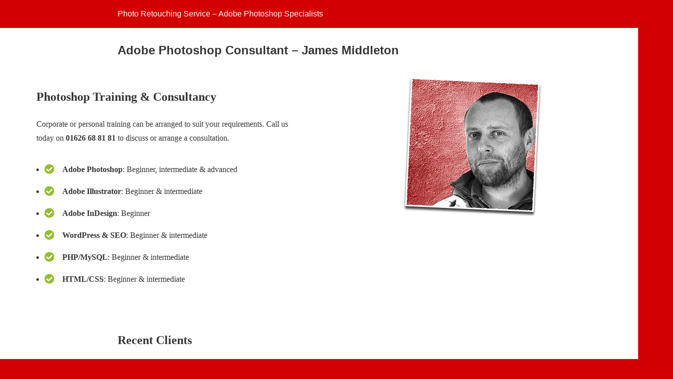

--- FILE ---
content_type: text/html; charset=utf-8
request_url: https://www.turningturnip.co.uk/photoshop-consultation/?amp
body_size: 9420
content:
<!DOCTYPE html>
<html amp lang="en-GB" data-amp-auto-lightbox-disable transformed="self;v=1" i-amphtml-layout="" i-amphtml-no-boilerplate="">
<head><meta charset="utf-8"><meta name="viewport" content="width=device-width,minimum-scale=1"><link rel="preconnect" href="https://cdn.ampproject.org"><style amp-runtime="" i-amphtml-version="012512221826001">html{overflow-x:hidden!important}html.i-amphtml-fie{height:100%!important;width:100%!important}html:not([amp4ads]),html:not([amp4ads]) body{height:auto!important}html:not([amp4ads]) body{margin:0!important}body{-webkit-text-size-adjust:100%;-moz-text-size-adjust:100%;-ms-text-size-adjust:100%;text-size-adjust:100%}html.i-amphtml-singledoc.i-amphtml-embedded{-ms-touch-action:pan-y pinch-zoom;touch-action:pan-y pinch-zoom}html.i-amphtml-fie>body,html.i-amphtml-singledoc>body{overflow:visible!important}html.i-amphtml-fie:not(.i-amphtml-inabox)>body,html.i-amphtml-singledoc:not(.i-amphtml-inabox)>body{position:relative!important}html.i-amphtml-ios-embed-legacy>body{overflow-x:hidden!important;overflow-y:auto!important;position:absolute!important}html.i-amphtml-ios-embed{overflow-y:auto!important;position:static}#i-amphtml-wrapper{overflow-x:hidden!important;overflow-y:auto!important;position:absolute!important;top:0!important;left:0!important;right:0!important;bottom:0!important;margin:0!important;display:block!important}html.i-amphtml-ios-embed.i-amphtml-ios-overscroll,html.i-amphtml-ios-embed.i-amphtml-ios-overscroll>#i-amphtml-wrapper{-webkit-overflow-scrolling:touch!important}#i-amphtml-wrapper>body{position:relative!important;border-top:1px solid transparent!important}#i-amphtml-wrapper+body{visibility:visible}#i-amphtml-wrapper+body .i-amphtml-lightbox-element,#i-amphtml-wrapper+body[i-amphtml-lightbox]{visibility:hidden}#i-amphtml-wrapper+body[i-amphtml-lightbox] .i-amphtml-lightbox-element{visibility:visible}#i-amphtml-wrapper.i-amphtml-scroll-disabled,.i-amphtml-scroll-disabled{overflow-x:hidden!important;overflow-y:hidden!important}amp-instagram{padding:54px 0px 0px!important;background-color:#fff}amp-iframe iframe{box-sizing:border-box!important}[amp-access][amp-access-hide]{display:none}[subscriptions-dialog],body:not(.i-amphtml-subs-ready) [subscriptions-action],body:not(.i-amphtml-subs-ready) [subscriptions-section]{display:none!important}amp-experiment,amp-live-list>[update]{display:none}amp-list[resizable-children]>.i-amphtml-loading-container.amp-hidden{display:none!important}amp-list [fetch-error],amp-list[load-more] [load-more-button],amp-list[load-more] [load-more-end],amp-list[load-more] [load-more-failed],amp-list[load-more] [load-more-loading]{display:none}amp-list[diffable] div[role=list]{display:block}amp-story-page,amp-story[standalone]{min-height:1px!important;display:block!important;height:100%!important;margin:0!important;padding:0!important;overflow:hidden!important;width:100%!important}amp-story[standalone]{background-color:#000!important;position:relative!important}amp-story-page{background-color:#757575}amp-story .amp-active>div,amp-story .i-amphtml-loader-background{display:none!important}amp-story-page:not(:first-of-type):not([distance]):not([active]){transform:translateY(1000vh)!important}amp-autocomplete{position:relative!important;display:inline-block!important}amp-autocomplete>input,amp-autocomplete>textarea{padding:0.5rem;border:1px solid rgba(0,0,0,.33)}.i-amphtml-autocomplete-results,amp-autocomplete>input,amp-autocomplete>textarea{font-size:1rem;line-height:1.5rem}[amp-fx^=fly-in]{visibility:hidden}amp-script[nodom],amp-script[sandboxed]{position:fixed!important;top:0!important;width:1px!important;height:1px!important;overflow:hidden!important;visibility:hidden}
/*# sourceURL=/css/ampdoc.css*/[hidden]{display:none!important}.i-amphtml-element{display:inline-block}.i-amphtml-blurry-placeholder{transition:opacity 0.3s cubic-bezier(0.0,0.0,0.2,1)!important;pointer-events:none}[layout=nodisplay]:not(.i-amphtml-element){display:none!important}.i-amphtml-layout-fixed,[layout=fixed][width][height]:not(.i-amphtml-layout-fixed){display:inline-block;position:relative}.i-amphtml-layout-responsive,[layout=responsive][width][height]:not(.i-amphtml-layout-responsive),[width][height][heights]:not([layout]):not(.i-amphtml-layout-responsive),[width][height][sizes]:not(img):not([layout]):not(.i-amphtml-layout-responsive){display:block;position:relative}.i-amphtml-layout-intrinsic,[layout=intrinsic][width][height]:not(.i-amphtml-layout-intrinsic){display:inline-block;position:relative;max-width:100%}.i-amphtml-layout-intrinsic .i-amphtml-sizer{max-width:100%}.i-amphtml-intrinsic-sizer{max-width:100%;display:block!important}.i-amphtml-layout-container,.i-amphtml-layout-fixed-height,[layout=container],[layout=fixed-height][height]:not(.i-amphtml-layout-fixed-height){display:block;position:relative}.i-amphtml-layout-fill,.i-amphtml-layout-fill.i-amphtml-notbuilt,[layout=fill]:not(.i-amphtml-layout-fill),body noscript>*{display:block;overflow:hidden!important;position:absolute;top:0;left:0;bottom:0;right:0}body noscript>*{position:absolute!important;width:100%;height:100%;z-index:2}body noscript{display:inline!important}.i-amphtml-layout-flex-item,[layout=flex-item]:not(.i-amphtml-layout-flex-item){display:block;position:relative;-ms-flex:1 1 auto;flex:1 1 auto}.i-amphtml-layout-fluid{position:relative}.i-amphtml-layout-size-defined{overflow:hidden!important}.i-amphtml-layout-awaiting-size{position:absolute!important;top:auto!important;bottom:auto!important}i-amphtml-sizer{display:block!important}@supports (aspect-ratio:1/1){i-amphtml-sizer.i-amphtml-disable-ar{display:none!important}}.i-amphtml-blurry-placeholder,.i-amphtml-fill-content{display:block;height:0;max-height:100%;max-width:100%;min-height:100%;min-width:100%;width:0;margin:auto}.i-amphtml-layout-size-defined .i-amphtml-fill-content{position:absolute;top:0;left:0;bottom:0;right:0}.i-amphtml-replaced-content,.i-amphtml-screen-reader{padding:0!important;border:none!important}.i-amphtml-screen-reader{position:fixed!important;top:0px!important;left:0px!important;width:4px!important;height:4px!important;opacity:0!important;overflow:hidden!important;margin:0!important;display:block!important;visibility:visible!important}.i-amphtml-screen-reader~.i-amphtml-screen-reader{left:8px!important}.i-amphtml-screen-reader~.i-amphtml-screen-reader~.i-amphtml-screen-reader{left:12px!important}.i-amphtml-screen-reader~.i-amphtml-screen-reader~.i-amphtml-screen-reader~.i-amphtml-screen-reader{left:16px!important}.i-amphtml-unresolved{position:relative;overflow:hidden!important}.i-amphtml-select-disabled{-webkit-user-select:none!important;-ms-user-select:none!important;user-select:none!important}.i-amphtml-notbuilt,[layout]:not(.i-amphtml-element),[width][height][heights]:not([layout]):not(.i-amphtml-element),[width][height][sizes]:not(img):not([layout]):not(.i-amphtml-element){position:relative;overflow:hidden!important;color:transparent!important}.i-amphtml-notbuilt:not(.i-amphtml-layout-container)>*,[layout]:not([layout=container]):not(.i-amphtml-element)>*,[width][height][heights]:not([layout]):not(.i-amphtml-element)>*,[width][height][sizes]:not([layout]):not(.i-amphtml-element)>*{display:none}amp-img:not(.i-amphtml-element)[i-amphtml-ssr]>img.i-amphtml-fill-content{display:block}.i-amphtml-notbuilt:not(.i-amphtml-layout-container),[layout]:not([layout=container]):not(.i-amphtml-element),[width][height][heights]:not([layout]):not(.i-amphtml-element),[width][height][sizes]:not(img):not([layout]):not(.i-amphtml-element){color:transparent!important;line-height:0!important}.i-amphtml-ghost{visibility:hidden!important}.i-amphtml-element>[placeholder],[layout]:not(.i-amphtml-element)>[placeholder],[width][height][heights]:not([layout]):not(.i-amphtml-element)>[placeholder],[width][height][sizes]:not([layout]):not(.i-amphtml-element)>[placeholder]{display:block;line-height:normal}.i-amphtml-element>[placeholder].amp-hidden,.i-amphtml-element>[placeholder].hidden{visibility:hidden}.i-amphtml-element:not(.amp-notsupported)>[fallback],.i-amphtml-layout-container>[placeholder].amp-hidden,.i-amphtml-layout-container>[placeholder].hidden{display:none}.i-amphtml-layout-size-defined>[fallback],.i-amphtml-layout-size-defined>[placeholder]{position:absolute!important;top:0!important;left:0!important;right:0!important;bottom:0!important;z-index:1}amp-img[i-amphtml-ssr]:not(.i-amphtml-element)>[placeholder]{z-index:auto}.i-amphtml-notbuilt>[placeholder]{display:block!important}.i-amphtml-hidden-by-media-query{display:none!important}.i-amphtml-element-error{background:red!important;color:#fff!important;position:relative!important}.i-amphtml-element-error:before{content:attr(error-message)}i-amp-scroll-container,i-amphtml-scroll-container{position:absolute;top:0;left:0;right:0;bottom:0;display:block}i-amp-scroll-container.amp-active,i-amphtml-scroll-container.amp-active{overflow:auto;-webkit-overflow-scrolling:touch}.i-amphtml-loading-container{display:block!important;pointer-events:none;z-index:1}.i-amphtml-notbuilt>.i-amphtml-loading-container{display:block!important}.i-amphtml-loading-container.amp-hidden{visibility:hidden}.i-amphtml-element>[overflow]{cursor:pointer;position:relative;z-index:2;visibility:hidden;display:initial;line-height:normal}.i-amphtml-layout-size-defined>[overflow]{position:absolute}.i-amphtml-element>[overflow].amp-visible{visibility:visible}template{display:none!important}.amp-border-box,.amp-border-box *,.amp-border-box :after,.amp-border-box :before{box-sizing:border-box}amp-pixel{display:none!important}amp-analytics,amp-auto-ads,amp-story-auto-ads{position:fixed!important;top:0!important;width:1px!important;height:1px!important;overflow:hidden!important;visibility:hidden}amp-story{visibility:hidden!important}html.i-amphtml-fie>amp-analytics{position:initial!important}[visible-when-invalid]:not(.visible),form [submit-error],form [submit-success],form [submitting]{display:none}amp-accordion{display:block!important}@media (min-width:1px){:where(amp-accordion>section)>:first-child{margin:0;background-color:#efefef;padding-right:20px;border:1px solid #dfdfdf}:where(amp-accordion>section)>:last-child{margin:0}}amp-accordion>section{float:none!important}amp-accordion>section>*{float:none!important;display:block!important;overflow:hidden!important;position:relative!important}amp-accordion,amp-accordion>section{margin:0}amp-accordion:not(.i-amphtml-built)>section>:last-child{display:none!important}amp-accordion:not(.i-amphtml-built)>section[expanded]>:last-child{display:block!important}
/*# sourceURL=/css/ampshared.css*/</style><meta name="amp-to-amp-navigation" content="AMP-Redirect-To; AMP.navigateTo"><meta name="description" content="UK-Based consultant, James Middleton - expert in everything Adobe Photoshop. An experienced university lecturer and trainer in digital imaging and design."><meta property="og:locale" content="en_GB"><meta property="og:type" content="article"><meta property="og:title" content="Adobe Photoshop Consultant - Image Expert UK - James Middleton"><meta property="og:description" content="UK-Based consultant, James Middleton - expert in everything Adobe Photoshop. An experienced university lecturer and trainer in digital imaging and design."><meta property="og:url" content="https://www.turningturnip.co.uk/photoshop-consultation/"><meta property="og:site_name" content="Photo Retouching Service - Adobe Photoshop Specialists"><meta property="article:publisher" content="https://www.facebook.com/Turning-Turnip-Web-Design-102245303227564/"><meta property="article:modified_time" content="2025-12-13T19:39:10+00:00"><meta property="og:image" content="https://www.turningturnip.co.uk/wp-content/uploads/2014/08/james-middleton.png"><meta property="og:image:width" content="281"><meta property="og:image:height" content="281"><meta property="og:image:type" content="image/png"><meta name="twitter:label1" content="Estimated reading time"><meta name="twitter:data1" content="1 minute"><meta name="robots" content="index, follow, max-image-preview:large, max-snippet:-1, max-video-preview:-1"><meta name="generator" content="AMP Plugin v2.5.5; mode=reader; theme=legacy"><meta name="generator" content="WordPress 6.9"><script async="" src="https://cdn.ampproject.org/v0.mjs" type="module" crossorigin="anonymous"></script><script async nomodule src="https://cdn.ampproject.org/v0.js" crossorigin="anonymous"></script><script src="https://cdn.ampproject.org/v0/amp-analytics-0.1.mjs" async="" custom-element="amp-analytics" type="module" crossorigin="anonymous"></script><script async nomodule src="https://cdn.ampproject.org/v0/amp-analytics-0.1.js" crossorigin="anonymous" custom-element="amp-analytics"></script><script src="https://cdn.ampproject.org/v0/amp-auto-ads-0.1.mjs" async="" custom-element="amp-auto-ads" type="module" crossorigin="anonymous"></script><script async nomodule src="https://cdn.ampproject.org/v0/amp-auto-ads-0.1.js" crossorigin="anonymous" custom-element="amp-auto-ads"></script><style amp-custom="">#amp-mobile-version-switcher{left:0;position:absolute;width:100%;z-index:100}#amp-mobile-version-switcher>a{background-color:#444;border:0;color:#eaeaea;display:block;font-family:-apple-system,BlinkMacSystemFont,Segoe UI,Roboto,Oxygen-Sans,Ubuntu,Cantarell,Helvetica Neue,sans-serif;font-size:16px;font-weight:600;padding:15px 0;text-align:center;-webkit-text-decoration:none;text-decoration:none}#amp-mobile-version-switcher>a:active,#amp-mobile-version-switcher>a:focus,#amp-mobile-version-switcher>a:hover{-webkit-text-decoration:underline;text-decoration:underline}:root :where(p.has-background){padding:1.25em 2.375em}:where(p.has-text-color:not(.has-link-color)) a{color:inherit}:is(.ugb-highlight,.stk-highlight)[data-amp-original-style*=background]{display:inline;padding:.1em .4em}:where(.ugb-button-wrapper) .ugb-block-content{justify-content:center}.ugb-icon-list.ugb-icon-list--v2 ul:not(#_#_#_#_#_#_#_#_){list-style:none;margin:0;padding:0}.ugb-icon-list.ugb-icon-list--v2 li:before{background-position:50%;background-repeat:no-repeat;content:"";display:inline-block;height:20px;margin-bottom:5px;margin-right:1em;vertical-align:middle;width:20px}.ugb-icon-list.ugb-icon-list--v2 li:before:not(#_#_#_#_#_#_#_#_){background-size:contain}.ugb-icon-list.ugb-icon-list--v2 li{margin-bottom:16px}.ugb-icon-list.ugb-icon-list--v2 li:not(#_#_#_#_#_#_#_#_){list-style:none;margin-top:0;padding-left:calc(var(--icon-size,20px) + 1em);text-indent:calc(var(--icon-size,20px) * -1 - 1em)}.ugb-icon-list.ugb-icon-list--v2 li:last-child:not(#_#_#_#_#_#_#_#_){margin-bottom:0}.ugb-icon-list.ugb-icon-list--v2 li ul{column-count:1;list-style:none;margin-left:0;margin-top:16px}.ugb-icon-list.ugb-icon-list--v2 li{break-inside:avoid;page-break-inside:avoid}.ugb-main-block.ugb--has-block-background.alignfull.alignfull.alignfull.alignfull{margin-bottom:0;margin-top:0;padding-bottom:70px;padding-top:70px}:where(.ugb-main-block).ugb--has-block-background{background-position:50%;background-size:cover}.ugb-main-block>*{z-index:2}.ugb-main-block .ugb-inner-block{z-index:5}.ugb-main-block{align-items:center;display:flex;justify-content:center}.ugb-main-block{margin-bottom:35px;margin-top:35px;padding:0}.ugb-main-block.alignfull{padding:0 35px}.ugb-block-content,.ugb-inner-block{margin:0;padding:0;position:relative;width:100%}div[class^=wp-block-ugb-]{z-index:1}@supports (-webkit-touch-callout:inherit){[class*=ugb-]:not(#_#_#_#_#_#_#_){background-attachment:scroll}}.ugb-block-content:after:not(#_#_#_#_#_#_#_#_),.ugb-block-content:before:not(#_#_#_#_#_#_#_#_){content:none}.ugb-main-block{position:relative}@media screen and (max-width:600px){.ugb-icon-list.ugb-icon-list--v2.ugb-icon-list.ugb-icon-list ul{column-count:1}.ugb-main-block.alignfull{padding-left:17.5px;padding-right:17.5px}}@media screen and (-ms-high-contrast:active) and (max-width:600px),screen and (-ms-high-contrast:none) and (max-width:600px){.ugb-block-content:not(#_#_#_#_#_#_#_){display:block}}@media (-ms-high-contrast:none){::-ms-backdrop:not(#_#_#_#_#_#_){border-radius:9999px}}@media screen and (min-width:960px){.ugb-main-block.ugb--has-block-background.alignfull.alignfull.alignfull.alignfull.ugb-main-block--inner-center>.ugb-inner-block{max-width:900px;max-width:var(--content-width)}}:root{--stk-block-width-default-detected:1200px}:root{--content-width:1200px}.wp-block-media-text{box-sizing:border-box;direction:ltr;display:grid;grid-template-columns:50% 1fr;grid-template-rows:auto}.wp-block-media-text.has-media-on-the-right{grid-template-columns:1fr 50%}.wp-block-media-text.is-vertically-aligned-top>.wp-block-media-text__content,.wp-block-media-text.is-vertically-aligned-top>.wp-block-media-text__media{align-self:start}.wp-block-media-text>.wp-block-media-text__content,.wp-block-media-text>.wp-block-media-text__media{align-self:center}.wp-block-media-text>.wp-block-media-text__media{grid-column:1;grid-row:1;margin:0}.wp-block-media-text>.wp-block-media-text__content{direction:ltr;grid-column:2;grid-row:1;padding:0 8%;word-break:break-word}.wp-block-media-text.has-media-on-the-right>.wp-block-media-text__media{grid-column:2;grid-row:1}.wp-block-media-text.has-media-on-the-right>.wp-block-media-text__content{grid-column:1;grid-row:1}.wp-block-media-text__media a{display:block}.wp-block-media-text__media amp-img{height:auto;max-width:unset;vertical-align:middle;width:100%}@media (max-width:600px){.wp-block-media-text.is-stacked-on-mobile:not(#_#_#_#_#_#_#_){grid-template-columns:100%}.wp-block-media-text.is-stacked-on-mobile>.wp-block-media-text__media{grid-column:1;grid-row:1}.wp-block-media-text.is-stacked-on-mobile>.wp-block-media-text__content{grid-column:1;grid-row:2}}:where(.wp-block-button__link){border-radius:9999px;box-shadow:none;padding:calc(.667em + 2px) calc(1.333em + 2px);text-decoration:none}:root :where(.wp-block-button .wp-block-button__link.is-style-outline),:root :where(.wp-block-button.is-style-outline>.wp-block-button__link){border:2px solid;padding:.667em 1.333em}:root :where(.wp-block-button .wp-block-button__link.is-style-outline:not(.has-text-color)),:root :where(.wp-block-button.is-style-outline>.wp-block-button__link:not(.has-text-color)){color:currentColor}:root :where(.wp-block-button .wp-block-button__link.is-style-outline:not(.has-background)),:root :where(.wp-block-button.is-style-outline>.wp-block-button__link:not(.has-background)){background-color:initial;background-image:none}:where(.wp-block-columns){margin-bottom:1.75em}:where(.wp-block-columns.has-background){padding:1.25em 2.375em}:where(.wp-block-post-comments input[type=submit]){border:none}:where(.wp-block-cover-image:not(.has-text-color)),:where(.wp-block-cover:not(.has-text-color)){color:#fff}:where(.wp-block-cover-image.is-light:not(.has-text-color)),:where(.wp-block-cover.is-light:not(.has-text-color)){color:#000}:root :where(.wp-block-cover h1:not(.has-text-color)),:root :where(.wp-block-cover h2:not(.has-text-color)),:root :where(.wp-block-cover h3:not(.has-text-color)),:root :where(.wp-block-cover h4:not(.has-text-color)),:root :where(.wp-block-cover h5:not(.has-text-color)),:root :where(.wp-block-cover h6:not(.has-text-color)),:root :where(.wp-block-cover p:not(.has-text-color)){color:inherit}:where(.wp-block-file){margin-bottom:1.5em}:where(.wp-block-file__button){border-radius:2em;display:inline-block;padding:.5em 1em}:where(.wp-block-file__button):where(a):active,:where(.wp-block-file__button):where(a):focus,:where(.wp-block-file__button):where(a):hover,:where(.wp-block-file__button):where(a):visited{box-shadow:none;color:#fff;opacity:.85;text-decoration:none}:where(.wp-block-form-input__input){font-size:1em;margin-bottom:.5em;padding:0 .5em}:where(.wp-block-form-input__input)[type=date],:where(.wp-block-form-input__input)[type=datetime-local],:where(.wp-block-form-input__input)[type=datetime],:where(.wp-block-form-input__input)[type=email],:where(.wp-block-form-input__input)[type=month],:where(.wp-block-form-input__input)[type=number],:where(.wp-block-form-input__input)[type=password],:where(.wp-block-form-input__input)[type=search],:where(.wp-block-form-input__input)[type=tel],:where(.wp-block-form-input__input)[type=text],:where(.wp-block-form-input__input)[type=time],:where(.wp-block-form-input__input)[type=url],:where(.wp-block-form-input__input)[type=week]{border-style:solid;border-width:1px;line-height:2;min-height:2em}:where(.wp-block-group.wp-block-group-is-layout-constrained){position:relative}@keyframes show-content-image{0%{visibility:hidden}99%{visibility:hidden}to{visibility:visible}}@keyframes turn-on-visibility{0%{opacity:0}to{opacity:1}}@keyframes turn-off-visibility{0%{opacity:1;visibility:visible}99%{opacity:0;visibility:visible}to{opacity:0;visibility:hidden}}@keyframes lightbox-zoom-in{0%{transform:translate(calc(( -100vw + var(--wp--lightbox-scrollbar-width) ) / 2 + var(--wp--lightbox-initial-left-position)),calc(-50vh + var(--wp--lightbox-initial-top-position))) scale(var(--wp--lightbox-scale))}to{transform:translate(-50%,-50%) scale(1)}}@keyframes lightbox-zoom-out{0%{transform:translate(-50%,-50%) scale(1);visibility:visible}99%{visibility:visible}to{transform:translate(calc(( -100vw + var(--wp--lightbox-scrollbar-width) ) / 2 + var(--wp--lightbox-initial-left-position)),calc(-50vh + var(--wp--lightbox-initial-top-position))) scale(var(--wp--lightbox-scale));visibility:hidden}}:where(.wp-block-latest-comments:not([data-amp-original-style*=line-height] .wp-block-latest-comments__comment)){line-height:1.1}:where(.wp-block-latest-comments:not([data-amp-original-style*=line-height] .wp-block-latest-comments__comment-excerpt p)){line-height:1.8}:root :where(.wp-block-latest-posts.is-grid){padding:0}:root :where(.wp-block-latest-posts.wp-block-latest-posts__list){padding-left:0}ul{box-sizing:border-box}:root :where(.wp-block-list.has-background){padding:1.25em 2.375em}.wp-block-media-text{box-sizing:border-box;direction:ltr;display:grid;grid-template-columns:50% 1fr;grid-template-rows:auto}.wp-block-media-text.has-media-on-the-right{grid-template-columns:1fr 50%}.wp-block-media-text.is-vertically-aligned-top>.wp-block-media-text__content,.wp-block-media-text.is-vertically-aligned-top>.wp-block-media-text__media{align-self:start}.wp-block-media-text>.wp-block-media-text__content,.wp-block-media-text>.wp-block-media-text__media{align-self:center}.wp-block-media-text>.wp-block-media-text__media{grid-column:1;grid-row:1;margin:0}.wp-block-media-text>.wp-block-media-text__content{direction:ltr;grid-column:2;grid-row:1;padding:0 8%;word-break:break-word}.wp-block-media-text.has-media-on-the-right>.wp-block-media-text__media{grid-column:2;grid-row:1}.wp-block-media-text.has-media-on-the-right>.wp-block-media-text__content{grid-column:1;grid-row:1}.wp-block-media-text__media a{display:block}.wp-block-media-text__media amp-img{height:auto;max-width:unset;vertical-align:middle;width:100%}@media (max-width:600px){.wp-block-media-text.is-stacked-on-mobile:not(#_#_#_#_#_#_#_){grid-template-columns:100%}.wp-block-media-text.is-stacked-on-mobile>.wp-block-media-text__media{grid-column:1;grid-row:1}.wp-block-media-text.is-stacked-on-mobile>.wp-block-media-text__content{grid-column:1;grid-row:2}}:where(.wp-block-navigation.has-background .wp-block-navigation-item a:not(.wp-element-button)),:where(.wp-block-navigation.has-background .wp-block-navigation-submenu a:not(.wp-element-button)){padding:.5em 1em}:where(.wp-block-navigation .wp-block-navigation__submenu-container .wp-block-navigation-item a:not(.wp-element-button)),:where(.wp-block-navigation .wp-block-navigation__submenu-container .wp-block-navigation-submenu a:not(.wp-element-button)),:where(.wp-block-navigation .wp-block-navigation__submenu-container .wp-block-navigation-submenu button.wp-block-navigation-item__content),:where(.wp-block-navigation .wp-block-navigation__submenu-container .wp-block-pages-list__item button.wp-block-navigation-item__content){padding:.5em 1em}@keyframes overlay-menu__fade-in-animation{0%{opacity:0;transform:translateY(.5em)}to{opacity:1;transform:translateY(0)}}:root :where(p.has-background){padding:1.25em 2.375em}:where(p.has-text-color:not(.has-link-color)) a{color:inherit}:where(.wp-block-post-comments-form input:not([type=submit])),:where(.wp-block-post-comments-form textarea){border:1px solid #949494;font-family:inherit;font-size:1em}:where(.wp-block-post-comments-form input:where(:not([type=submit]):not([type=checkbox]))),:where(.wp-block-post-comments-form textarea){padding:calc(.667em + 2px)}:where(.wp-block-post-excerpt){box-sizing:border-box;margin-bottom:var(--wp--style--block-gap);margin-top:var(--wp--style--block-gap)}:where(.wp-block-preformatted.has-background){padding:1.25em 2.375em}:where(.wp-block-search__button){border:1px solid #ccc;padding:6px 10px}:where(.wp-block-search__input){appearance:none;border:1px solid #949494;flex-grow:1;font-family:inherit;font-size:inherit;font-style:inherit;font-weight:inherit;letter-spacing:inherit;line-height:inherit;margin-left:0;margin-right:0;min-width:3rem;padding:8px;text-transform:inherit}:where(.wp-block-search__input):not(#_#_#_#_#_#_#_){text-decoration:unset}:where(.wp-block-search__button-inside .wp-block-search__inside-wrapper){background-color:#fff;border:1px solid #949494;box-sizing:border-box;padding:4px}:where(.wp-block-search__button-inside .wp-block-search__inside-wrapper) :where(.wp-block-search__button){padding:4px 8px}:root :where(.wp-block-separator.is-style-dots){height:auto;line-height:1;text-align:center}:root :where(.wp-block-separator.is-style-dots):before{color:currentColor;content:"···";font-family:serif;font-size:1.5em;letter-spacing:2em;padding-left:2em}:root :where(.wp-block-site-logo.is-style-rounded){border-radius:9999px}:root :where(.wp-block-social-links .wp-social-link a){padding:.25em}:root :where(.wp-block-social-links.is-style-logos-only .wp-social-link a){padding:0}:root :where(.wp-block-social-links.is-style-pill-shape .wp-social-link a){padding-left:.6666666667em;padding-right:.6666666667em}:root :where(.wp-block-tag-cloud.is-style-outline){display:flex;flex-wrap:wrap;gap:1ch}:root :where(.wp-block-tag-cloud.is-style-outline a){border:1px solid;margin-right:0;padding:1ch 2ch}:root :where(.wp-block-tag-cloud.is-style-outline a):not(#_#_#_#_#_#_#_#_){font-size:unset;text-decoration:none}:root :where(.wp-block-table-of-contents){box-sizing:border-box}:where(.wp-block-term-description){box-sizing:border-box;margin-bottom:var(--wp--style--block-gap);margin-top:var(--wp--style--block-gap)}:where(pre.wp-block-verse){font-family:inherit}:root{--wp-block-synced-color:#7a00df;--wp-block-synced-color--rgb:122,0,223;--wp-bound-block-color:var(--wp-block-synced-color);--wp-editor-canvas-background:#ddd;--wp-admin-theme-color:#007cba;--wp-admin-theme-color--rgb:0,124,186;--wp-admin-theme-color-darker-10:#006ba1;--wp-admin-theme-color-darker-10--rgb:0,107,160.5;--wp-admin-theme-color-darker-20:#005a87;--wp-admin-theme-color-darker-20--rgb:0,90,135;--wp-admin-border-width-focus:2px}@media (min-resolution:192dpi){:root{--wp-admin-border-width-focus:1.5px}}:root{--wp--preset--font-size--normal:16px;--wp--preset--font-size--huge:42px}html :where(.has-border-color){border-style:solid}html :where([data-amp-original-style*=border-top-color]){border-top-style:solid}html :where([data-amp-original-style*=border-right-color]){border-right-style:solid}html :where([data-amp-original-style*=border-bottom-color]){border-bottom-style:solid}html :where([data-amp-original-style*=border-left-color]){border-left-style:solid}html :where([data-amp-original-style*=border-width]){border-style:solid}html :where([data-amp-original-style*=border-top-width]){border-top-style:solid}html :where([data-amp-original-style*=border-right-width]){border-right-style:solid}html :where([data-amp-original-style*=border-bottom-width]){border-bottom-style:solid}html :where([data-amp-original-style*=border-left-width]){border-left-style:solid}html :where(amp-img[class*=wp-image-]),html :where(amp-anim[class*=wp-image-]){height:auto;max-width:100%}:where(figure){margin:0 0 1em}html :where(.is-position-sticky){--wp-admin--admin-bar--position-offset:var(--wp-admin--admin-bar--height,0px)}@media screen and (max-width:600px){html :where(.is-position-sticky){--wp-admin--admin-bar--position-offset:0px}}amp-img.amp-wp-enforced-sizes{object-fit:contain}amp-img img,amp-img noscript{image-rendering:inherit;object-fit:inherit;object-position:inherit}.alignwide{margin-top:1em;margin-right:auto;margin-bottom:1em;margin-left:auto}.alignwide{width:100%}@media (min-width: 792px){.alignwide{width:calc(100vw - 48px);max-width:calc(100vw - 48px);margin-left:calc(50% - 50vw + 24px);margin-right:calc(50% - 50vw + 24px)}}@media (min-width: 2400px){.alignwide{width:calc(2400px - 48px);max-width:calc(2400px - 48px);margin-left:calc(calc(50% - 2400px / 2) + 24px);margin-right:calc(calc(50% - 2400px / 2) + 24px)}}.alignfull{width:100vw;max-width:100vw;margin-left:calc(50% - 50vw);margin-right:calc(50% - 50vw)}.amp-wp-enforced-sizes{max-width:100%;margin:0 auto}html{background:#d30000}body{background:#fff;color:#353535;font-family:Georgia,"Times New Roman",Times,Serif;font-weight:300;line-height:1.75}p,ul,figure{margin:0 0 1em;padding:0}a,a:visited{color:#d30000}a:hover,a:active,a:focus{color:#353535}.amp-wp-header div,.amp-wp-title,.amp-wp-footer p,.back-to-top{font-family:-apple-system,BlinkMacSystemFont,"Segoe UI","Roboto","Oxygen-Sans","Ubuntu","Cantarell","Helvetica Neue",sans-serif}.amp-wp-header{background-color:#d30000}.amp-wp-header div{color:#fff;font-size:1em;font-weight:400;margin:0 auto;max-width:calc(840px - 32px);padding:.875em 16px;position:relative}.amp-wp-header a{color:#fff;text-decoration:none}.amp-wp-article{color:#353535;font-weight:400;margin:1.5em auto;max-width:840px;overflow-wrap:break-word;word-wrap:break-word}.amp-wp-article-header{align-items:center;align-content:stretch;display:flex;flex-wrap:wrap;justify-content:space-between;margin:1.5em 16px 0}.amp-wp-title{color:#353535;display:block;flex:1 0 100%;font-weight:900;margin:0 0 .625em;width:100%}.amp-wp-article-content{margin:0 16px}.amp-wp-article-content ul{margin-left:1em}.amp-wp-article-content amp-img{margin:0 auto}.alignwide,.alignfull{clear:both}.amp-wp-footer{border-top:1px solid #c2c2c2;margin:calc(1.5em - 1px) 0 0}.amp-wp-footer div{margin:0 auto;max-width:calc(840px - 32px);padding:1.25em 16px 1.25em;position:relative}.amp-wp-footer h2{font-size:1em;line-height:1.375em;margin:0 0 .5em}.amp-wp-footer p{color:#696969;font-size:.8em;line-height:1.5em;margin:0 85px 0 0}.amp-wp-footer a{text-decoration:none}.back-to-top{bottom:1.275em;font-size:.8em;font-weight:600;line-height:2em;position:absolute;right:16px}.ugb-c38b72c li::before{background-image:url("[data-uri]")}.ugb-c38b72c.ugb-icon-list ul{columns:1}.ugb-d1c44d8 li::before{background-image:url("[data-uri]")}.ugb-d1c44d8.ugb-icon-list ul{columns:2}.ugb-d1c44d8.ugb-icon-list{background-color:#eee}.ugb-d1c44d8.ugb-icon-list:before{background-color:#eee}.amp-wp-c0a6c02:not(#_#_#_#_#_){grid-template-columns:auto 35%}

/*# sourceURL=amp-custom.css */</style><link rel="canonical" href="https://www.turningturnip.co.uk/photoshop-consultation/"><script type="application/ld+json" class="yoast-schema-graph">{"@context":"https://schema.org","@graph":[{"@type":"WebPage","@id":"https://www.turningturnip.co.uk/photoshop-consultation/","url":"https://www.turningturnip.co.uk/photoshop-consultation/","name":"Adobe Photoshop Consultant - Image Expert UK - James Middleton","isPartOf":{"@id":"https://www.turningturnip.co.uk/#website"},"primaryImageOfPage":{"@id":"https://www.turningturnip.co.uk/photoshop-consultation/#primaryimage"},"image":{"@id":"https://www.turningturnip.co.uk/photoshop-consultation/#primaryimage"},"thumbnailUrl":"https://www.turningturnip.co.uk/wp-content/uploads/2014/08/james-middleton.png","datePublished":"2014-08-15T09:11:13+00:00","dateModified":"2025-12-13T19:39:10+00:00","description":"UK-Based consultant, James Middleton - expert in everything Adobe Photoshop. An experienced university lecturer and trainer in digital imaging and design.","breadcrumb":{"@id":"https://www.turningturnip.co.uk/photoshop-consultation/#breadcrumb"},"inLanguage":"en-GB","potentialAction":[{"@type":"ReadAction","target":["https://www.turningturnip.co.uk/photoshop-consultation/"]}]},{"@type":"ImageObject","inLanguage":"en-GB","@id":"https://www.turningturnip.co.uk/photoshop-consultation/#primaryimage","url":"https://www.turningturnip.co.uk/wp-content/uploads/2014/08/james-middleton.png","contentUrl":"https://www.turningturnip.co.uk/wp-content/uploads/2014/08/james-middleton.png","width":281,"height":281,"caption":"Lecturer, James Middleton"},{"@type":"BreadcrumbList","@id":"https://www.turningturnip.co.uk/photoshop-consultation/#breadcrumb","itemListElement":[{"@type":"ListItem","position":1,"name":"Home","item":"https://www.turningturnip.co.uk/"},{"@type":"ListItem","position":2,"name":"Adobe Photoshop Consultant \u0026#8211; James Middleton"}]},{"@type":"WebSite","@id":"https://www.turningturnip.co.uk/#website","url":"https://www.turningturnip.co.uk/","name":"Photo Retouching Service - Adobe Photoshop Specialists","description":"Professional Image restoration \u0026amp; photo manipulation Services","publisher":{"@id":"https://www.turningturnip.co.uk/#organization"},"potentialAction":[{"@type":"SearchAction","target":{"@type":"EntryPoint","urlTemplate":"https://www.turningturnip.co.uk/?s={search_term_string}"},"query-input":{"@type":"PropertyValueSpecification","valueRequired":true,"valueName":"search_term_string"}}],"inLanguage":"en-GB"},{"@type":"Organization","@id":"https://www.turningturnip.co.uk/#organization","name":"Photo Retouching Service - Adobe Photoshop Specialists","url":"https://www.turningturnip.co.uk/","logo":{"@type":"ImageObject","inLanguage":"en-GB","@id":"https://www.turningturnip.co.uk/#/schema/logo/image/","url":"https://www.turningturnip.co.uk/wp-content/uploads/2017/11/photo-retouching-services-uk.png","contentUrl":"https://www.turningturnip.co.uk/wp-content/uploads/2017/11/photo-retouching-services-uk.png","width":350,"height":141,"caption":"Photo Retouching Service - Adobe Photoshop Specialists"},"image":{"@id":"https://www.turningturnip.co.uk/#/schema/logo/image/"},"sameAs":["https://www.facebook.com/Turning-Turnip-Web-Design-102245303227564/","https://x.com/jamesmiddz"]}]}</script><title>Adobe Photoshop Consultant - Image Expert UK - James Middleton</title></head>

<body class="">


<amp-auto-ads type="adsense" data-ad-client="ca-pub-5688749319739682" class="i-amphtml-layout-container" i-amphtml-layout="container"></amp-auto-ads>


<header id="top" class="amp-wp-header">
	<div>
		<a href="https://www.turningturnip.co.uk/?amp">
									<span class="amp-site-title">
				Photo Retouching Service – Adobe Photoshop Specialists			</span>
		</a>
	</div>
</header>

<article class="amp-wp-article">
	<header class="amp-wp-article-header">
		<h1 class="amp-wp-title">Adobe Photoshop Consultant – James Middleton</h1>
	</header>

	
	<div class="amp-wp-article-content">
		
<div class="wp-block-media-text alignwide has-media-on-the-right is-stacked-on-mobile is-vertically-aligned-top amp-wp-c0a6c02" data-amp-original-style="grid-template-columns:auto 35%"><div class="wp-block-media-text__content">
<h2 class="wp-block-heading">Photoshop Training &amp; Consultancy</h2>



<p>Corporate or personal training can be arranged to suit your requirements. Call us today on <strong>01626 68 81 81</strong> to discuss or arrange a consultation.</p>



<div class="wp-block-ugb-icon-list ugb-icon-list ugb-c38b72c ugb-icon-list--v2 ugb-main-block"><div class="ugb-inner-block"><div class="ugb-block-content"><ul><li><strong>Adobe Photoshop</strong>: Beginner, intermediate &amp; advanced</li><li><strong>Adobe Illustrator</strong>: Beginner &amp; intermediate</li><li><strong>Adobe InDesign</strong>: Beginner</li><li><strong>WordPress &amp; SEO</strong>: Beginner &amp; intermediate</li><li><strong>PHP/MySQL</strong>: Beginner &amp; intermediate</li><li><strong>HTML/CSS</strong>: Beginner &amp; intermediate</li></ul></div></div></div>
</div><figure class="wp-block-media-text__media"><amp-img width="281" height="281" src="https://www.turningturnip.co.uk/wp-content/uploads/2014/08/james-middleton.png" alt="Experienced Lecturer &amp; Adobe Photoshop consultant James Middleton" class="wp-image-436 size-full amp-wp-enforced-sizes i-amphtml-layout-intrinsic i-amphtml-layout-size-defined" layout="intrinsic" data-hero-candidate="" data-hero i-amphtml-ssr i-amphtml-layout="intrinsic"><i-amphtml-sizer slot="i-amphtml-svc" class="i-amphtml-sizer"><img alt="" aria-hidden="true" class="i-amphtml-intrinsic-sizer" role="presentation" src="[data-uri]"></i-amphtml-sizer><img class="i-amphtml-fill-content i-amphtml-replaced-content" decoding="async" loading="lazy" alt="Experienced Lecturer &amp; Adobe Photoshop consultant James Middleton" src="https://www.turningturnip.co.uk/wp-content/uploads/2014/08/james-middleton.png"></amp-img></figure></div>



<h2 class="wp-block-heading">Recent Clients</h2>



<div class="alignfull wp-block-ugb-icon-list ugb-icon-list ugb-d1c44d8 ugb-icon-list--v2 ugb-main-block ugb-main-block--inner-center ugb--has-block-background"><div class="ugb-inner-block ugb-inner-block--center"><div class="ugb-block-content"><ul><li><strong>AME solutions, Exeter: </strong>Adobe Photoshop, Adobe Illustrator, Adobe InDesign, WordPress</li><li><strong>Nexus, Exeter: </strong>Adobe Dreamweaver</li><li><strong>Coventry University</strong> – Introduction, intermediate and Advanced Adobe Photoshop</li><li><strong>Aquascutum Corporate Gifts, London</strong> – Bespoke Adobe Photoshop, Adobe Illustrator, Web consultation</li><li><strong>New Technology Institute (NTI), Coventry</strong>– Introduction and intermediate Adobe Photoshop</li><li><strong>Coventry City College</strong> – Introduction to Adobe Photoshop</li><li><strong>The Herbert (New Media Hub), Coventry</strong> – Introduction to Adobe Photoshop, Introduction to CSS</li></ul></div></div></div>
	</div>
</article>

<footer class="amp-wp-footer">
	<div>
		<h2>Photo Retouching Service – Adobe Photoshop Specialists</h2>
		<a href="#top" class="back-to-top">Back to top</a>
	</div>
</footer>


		<div id="amp-mobile-version-switcher">
			<a rel="nofollow" href="https://www.turningturnip.co.uk/photoshop-consultation/?noamp=mobile">
				Exit mobile version			</a>
		</div>

				

<amp-analytics type="gtag" data-credentials="include" class="i-amphtml-layout-fixed i-amphtml-layout-size-defined" style="width:1px;height:1px" i-amphtml-layout="fixed"><script type="application/json">{"optoutElementId":"__gaOptOutExtension","vars":{"gtag_id":"G-QZX30CMRZJ","config":{"G-QZX30CMRZJ":{"groups":"default"},"linker":{"domains":["www.turningturnip.co.uk"]}}}}</script></amp-analytics>



</body></html>
